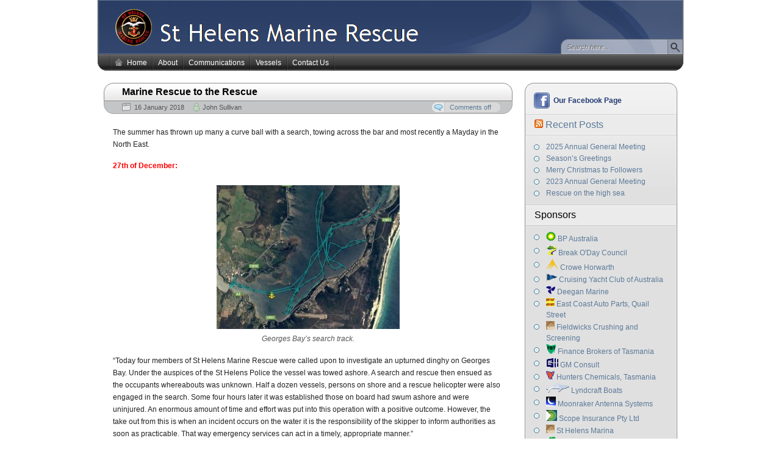

--- FILE ---
content_type: text/html; charset=UTF-8
request_url: https://sthelensrescue.org.au/marine-rescue-to-the-rescue/
body_size: 11146
content:
<!DOCTYPE HTML>
<html xmlns="http://www.w3.org/1999/xhtml" lang="en-US">
<head>
<meta charset="UTF-8" />
<title>Marine Rescue to the Rescue - St Helens Marine Rescue</title><link rel="profile" href="http://gmpg.org/xfn/11" />
<link rel="alternate" type="application/rss+xml" title="St Helens Marine Rescue RSS Feed" href="https://sthelensrescue.org.au/feed/" />
<link rel="pingback" href="https://sthelensrescue.org.au/xmlrpc.php" />
<link rel="stylesheet" href="https://sthelensrescue.org.au/wp-content/themes/arjuna-x/style.css" type="text/css" media="screen" />
<!--[if lte IE 7]><link rel="stylesheet" href="https://sthelensrescue.org.au/wp-content/themes/arjuna-x/ie7.css" type="text/css" media="screen" /><![endif]-->
<!--[if lte IE 6]>
<link rel="stylesheet" href="https://sthelensrescue.org.au/wp-content/themes/arjuna-x/ie6.css" type="text/css" media="screen" />
<script type="text/javascript" src="https://sthelensrescue.org.au/wp-content/themes/arjuna-x/ie6.js"></script>
<![endif]-->
<style type="text/css">.contentWrapper .contentArea {width:670px;}.contentWrapper .sidebarsRight {width:250px;}.contentWrapper .sidebarsRight .sidebarLeft, .contentWrapper .sidebarsRight .sidebarRight {width:100px;}</style><meta name='robots' content='max-image-preview:large' />
<link rel="alternate" type="application/rss+xml" title="St Helens Marine Rescue &raquo; Feed" href="https://sthelensrescue.org.au/feed/" />
<link rel="alternate" type="application/rss+xml" title="St Helens Marine Rescue &raquo; Comments Feed" href="https://sthelensrescue.org.au/comments/feed/" />
<link rel="alternate" title="oEmbed (JSON)" type="application/json+oembed" href="https://sthelensrescue.org.au/wp-json/oembed/1.0/embed?url=https%3A%2F%2Fsthelensrescue.org.au%2Fmarine-rescue-to-the-rescue%2F" />
<link rel="alternate" title="oEmbed (XML)" type="text/xml+oembed" href="https://sthelensrescue.org.au/wp-json/oembed/1.0/embed?url=https%3A%2F%2Fsthelensrescue.org.au%2Fmarine-rescue-to-the-rescue%2F&#038;format=xml" />
<style id='wp-img-auto-sizes-contain-inline-css' type='text/css'>
img:is([sizes=auto i],[sizes^="auto," i]){contain-intrinsic-size:3000px 1500px}
/*# sourceURL=wp-img-auto-sizes-contain-inline-css */
</style>

<style id='wp-emoji-styles-inline-css' type='text/css'>

	img.wp-smiley, img.emoji {
		display: inline !important;
		border: none !important;
		box-shadow: none !important;
		height: 1em !important;
		width: 1em !important;
		margin: 0 0.07em !important;
		vertical-align: -0.1em !important;
		background: none !important;
		padding: 0 !important;
	}
/*# sourceURL=wp-emoji-styles-inline-css */
</style>
<link rel='stylesheet' id='wp-block-library-css' href='https://sthelensrescue.org.au/wp-includes/css/dist/block-library/style.min.css?ver=6.9' type='text/css' media='all' />
<style id='global-styles-inline-css' type='text/css'>
:root{--wp--preset--aspect-ratio--square: 1;--wp--preset--aspect-ratio--4-3: 4/3;--wp--preset--aspect-ratio--3-4: 3/4;--wp--preset--aspect-ratio--3-2: 3/2;--wp--preset--aspect-ratio--2-3: 2/3;--wp--preset--aspect-ratio--16-9: 16/9;--wp--preset--aspect-ratio--9-16: 9/16;--wp--preset--color--black: #000000;--wp--preset--color--cyan-bluish-gray: #abb8c3;--wp--preset--color--white: #ffffff;--wp--preset--color--pale-pink: #f78da7;--wp--preset--color--vivid-red: #cf2e2e;--wp--preset--color--luminous-vivid-orange: #ff6900;--wp--preset--color--luminous-vivid-amber: #fcb900;--wp--preset--color--light-green-cyan: #7bdcb5;--wp--preset--color--vivid-green-cyan: #00d084;--wp--preset--color--pale-cyan-blue: #8ed1fc;--wp--preset--color--vivid-cyan-blue: #0693e3;--wp--preset--color--vivid-purple: #9b51e0;--wp--preset--gradient--vivid-cyan-blue-to-vivid-purple: linear-gradient(135deg,rgb(6,147,227) 0%,rgb(155,81,224) 100%);--wp--preset--gradient--light-green-cyan-to-vivid-green-cyan: linear-gradient(135deg,rgb(122,220,180) 0%,rgb(0,208,130) 100%);--wp--preset--gradient--luminous-vivid-amber-to-luminous-vivid-orange: linear-gradient(135deg,rgb(252,185,0) 0%,rgb(255,105,0) 100%);--wp--preset--gradient--luminous-vivid-orange-to-vivid-red: linear-gradient(135deg,rgb(255,105,0) 0%,rgb(207,46,46) 100%);--wp--preset--gradient--very-light-gray-to-cyan-bluish-gray: linear-gradient(135deg,rgb(238,238,238) 0%,rgb(169,184,195) 100%);--wp--preset--gradient--cool-to-warm-spectrum: linear-gradient(135deg,rgb(74,234,220) 0%,rgb(151,120,209) 20%,rgb(207,42,186) 40%,rgb(238,44,130) 60%,rgb(251,105,98) 80%,rgb(254,248,76) 100%);--wp--preset--gradient--blush-light-purple: linear-gradient(135deg,rgb(255,206,236) 0%,rgb(152,150,240) 100%);--wp--preset--gradient--blush-bordeaux: linear-gradient(135deg,rgb(254,205,165) 0%,rgb(254,45,45) 50%,rgb(107,0,62) 100%);--wp--preset--gradient--luminous-dusk: linear-gradient(135deg,rgb(255,203,112) 0%,rgb(199,81,192) 50%,rgb(65,88,208) 100%);--wp--preset--gradient--pale-ocean: linear-gradient(135deg,rgb(255,245,203) 0%,rgb(182,227,212) 50%,rgb(51,167,181) 100%);--wp--preset--gradient--electric-grass: linear-gradient(135deg,rgb(202,248,128) 0%,rgb(113,206,126) 100%);--wp--preset--gradient--midnight: linear-gradient(135deg,rgb(2,3,129) 0%,rgb(40,116,252) 100%);--wp--preset--font-size--small: 13px;--wp--preset--font-size--medium: 20px;--wp--preset--font-size--large: 36px;--wp--preset--font-size--x-large: 42px;--wp--preset--spacing--20: 0.44rem;--wp--preset--spacing--30: 0.67rem;--wp--preset--spacing--40: 1rem;--wp--preset--spacing--50: 1.5rem;--wp--preset--spacing--60: 2.25rem;--wp--preset--spacing--70: 3.38rem;--wp--preset--spacing--80: 5.06rem;--wp--preset--shadow--natural: 6px 6px 9px rgba(0, 0, 0, 0.2);--wp--preset--shadow--deep: 12px 12px 50px rgba(0, 0, 0, 0.4);--wp--preset--shadow--sharp: 6px 6px 0px rgba(0, 0, 0, 0.2);--wp--preset--shadow--outlined: 6px 6px 0px -3px rgb(255, 255, 255), 6px 6px rgb(0, 0, 0);--wp--preset--shadow--crisp: 6px 6px 0px rgb(0, 0, 0);}:where(.is-layout-flex){gap: 0.5em;}:where(.is-layout-grid){gap: 0.5em;}body .is-layout-flex{display: flex;}.is-layout-flex{flex-wrap: wrap;align-items: center;}.is-layout-flex > :is(*, div){margin: 0;}body .is-layout-grid{display: grid;}.is-layout-grid > :is(*, div){margin: 0;}:where(.wp-block-columns.is-layout-flex){gap: 2em;}:where(.wp-block-columns.is-layout-grid){gap: 2em;}:where(.wp-block-post-template.is-layout-flex){gap: 1.25em;}:where(.wp-block-post-template.is-layout-grid){gap: 1.25em;}.has-black-color{color: var(--wp--preset--color--black) !important;}.has-cyan-bluish-gray-color{color: var(--wp--preset--color--cyan-bluish-gray) !important;}.has-white-color{color: var(--wp--preset--color--white) !important;}.has-pale-pink-color{color: var(--wp--preset--color--pale-pink) !important;}.has-vivid-red-color{color: var(--wp--preset--color--vivid-red) !important;}.has-luminous-vivid-orange-color{color: var(--wp--preset--color--luminous-vivid-orange) !important;}.has-luminous-vivid-amber-color{color: var(--wp--preset--color--luminous-vivid-amber) !important;}.has-light-green-cyan-color{color: var(--wp--preset--color--light-green-cyan) !important;}.has-vivid-green-cyan-color{color: var(--wp--preset--color--vivid-green-cyan) !important;}.has-pale-cyan-blue-color{color: var(--wp--preset--color--pale-cyan-blue) !important;}.has-vivid-cyan-blue-color{color: var(--wp--preset--color--vivid-cyan-blue) !important;}.has-vivid-purple-color{color: var(--wp--preset--color--vivid-purple) !important;}.has-black-background-color{background-color: var(--wp--preset--color--black) !important;}.has-cyan-bluish-gray-background-color{background-color: var(--wp--preset--color--cyan-bluish-gray) !important;}.has-white-background-color{background-color: var(--wp--preset--color--white) !important;}.has-pale-pink-background-color{background-color: var(--wp--preset--color--pale-pink) !important;}.has-vivid-red-background-color{background-color: var(--wp--preset--color--vivid-red) !important;}.has-luminous-vivid-orange-background-color{background-color: var(--wp--preset--color--luminous-vivid-orange) !important;}.has-luminous-vivid-amber-background-color{background-color: var(--wp--preset--color--luminous-vivid-amber) !important;}.has-light-green-cyan-background-color{background-color: var(--wp--preset--color--light-green-cyan) !important;}.has-vivid-green-cyan-background-color{background-color: var(--wp--preset--color--vivid-green-cyan) !important;}.has-pale-cyan-blue-background-color{background-color: var(--wp--preset--color--pale-cyan-blue) !important;}.has-vivid-cyan-blue-background-color{background-color: var(--wp--preset--color--vivid-cyan-blue) !important;}.has-vivid-purple-background-color{background-color: var(--wp--preset--color--vivid-purple) !important;}.has-black-border-color{border-color: var(--wp--preset--color--black) !important;}.has-cyan-bluish-gray-border-color{border-color: var(--wp--preset--color--cyan-bluish-gray) !important;}.has-white-border-color{border-color: var(--wp--preset--color--white) !important;}.has-pale-pink-border-color{border-color: var(--wp--preset--color--pale-pink) !important;}.has-vivid-red-border-color{border-color: var(--wp--preset--color--vivid-red) !important;}.has-luminous-vivid-orange-border-color{border-color: var(--wp--preset--color--luminous-vivid-orange) !important;}.has-luminous-vivid-amber-border-color{border-color: var(--wp--preset--color--luminous-vivid-amber) !important;}.has-light-green-cyan-border-color{border-color: var(--wp--preset--color--light-green-cyan) !important;}.has-vivid-green-cyan-border-color{border-color: var(--wp--preset--color--vivid-green-cyan) !important;}.has-pale-cyan-blue-border-color{border-color: var(--wp--preset--color--pale-cyan-blue) !important;}.has-vivid-cyan-blue-border-color{border-color: var(--wp--preset--color--vivid-cyan-blue) !important;}.has-vivid-purple-border-color{border-color: var(--wp--preset--color--vivid-purple) !important;}.has-vivid-cyan-blue-to-vivid-purple-gradient-background{background: var(--wp--preset--gradient--vivid-cyan-blue-to-vivid-purple) !important;}.has-light-green-cyan-to-vivid-green-cyan-gradient-background{background: var(--wp--preset--gradient--light-green-cyan-to-vivid-green-cyan) !important;}.has-luminous-vivid-amber-to-luminous-vivid-orange-gradient-background{background: var(--wp--preset--gradient--luminous-vivid-amber-to-luminous-vivid-orange) !important;}.has-luminous-vivid-orange-to-vivid-red-gradient-background{background: var(--wp--preset--gradient--luminous-vivid-orange-to-vivid-red) !important;}.has-very-light-gray-to-cyan-bluish-gray-gradient-background{background: var(--wp--preset--gradient--very-light-gray-to-cyan-bluish-gray) !important;}.has-cool-to-warm-spectrum-gradient-background{background: var(--wp--preset--gradient--cool-to-warm-spectrum) !important;}.has-blush-light-purple-gradient-background{background: var(--wp--preset--gradient--blush-light-purple) !important;}.has-blush-bordeaux-gradient-background{background: var(--wp--preset--gradient--blush-bordeaux) !important;}.has-luminous-dusk-gradient-background{background: var(--wp--preset--gradient--luminous-dusk) !important;}.has-pale-ocean-gradient-background{background: var(--wp--preset--gradient--pale-ocean) !important;}.has-electric-grass-gradient-background{background: var(--wp--preset--gradient--electric-grass) !important;}.has-midnight-gradient-background{background: var(--wp--preset--gradient--midnight) !important;}.has-small-font-size{font-size: var(--wp--preset--font-size--small) !important;}.has-medium-font-size{font-size: var(--wp--preset--font-size--medium) !important;}.has-large-font-size{font-size: var(--wp--preset--font-size--large) !important;}.has-x-large-font-size{font-size: var(--wp--preset--font-size--x-large) !important;}
/*# sourceURL=global-styles-inline-css */
</style>

<style id='classic-theme-styles-inline-css' type='text/css'>
/*! This file is auto-generated */
.wp-block-button__link{color:#fff;background-color:#32373c;border-radius:9999px;box-shadow:none;text-decoration:none;padding:calc(.667em + 2px) calc(1.333em + 2px);font-size:1.125em}.wp-block-file__button{background:#32373c;color:#fff;text-decoration:none}
/*# sourceURL=/wp-includes/css/classic-themes.min.css */
</style>
<script type="text/javascript" src="https://sthelensrescue.org.au/wp-includes/js/jquery/jquery.min.js?ver=3.7.1" id="jquery-core-js"></script>
<script type="text/javascript" src="https://sthelensrescue.org.au/wp-includes/js/jquery/jquery-migrate.min.js?ver=3.4.1" id="jquery-migrate-js"></script>
<script type="text/javascript" src="https://sthelensrescue.org.au/wp-content/themes/arjuna-x/default.js?ver=6.9" id="arjuna_default-js"></script>
<link rel="https://api.w.org/" href="https://sthelensrescue.org.au/wp-json/" /><link rel="alternate" title="JSON" type="application/json" href="https://sthelensrescue.org.au/wp-json/wp/v2/posts/1079" /><link rel="EditURI" type="application/rsd+xml" title="RSD" href="https://sthelensrescue.org.au/xmlrpc.php?rsd" />
<meta name="generator" content="WordPress 6.9" />
<link rel="canonical" href="https://sthelensrescue.org.au/marine-rescue-to-the-rescue/" />
<link rel='shortlink' href='https://sthelensrescue.org.au/?p=1079' />
</head>

<body class="wp-singular post-template-default single single-post postid-1079 single-format-standard wp-theme-arjuna-x hideHeaderMenu1 buttonStyle_default" style="background-color:#ffffff"><a id="skipToPosts" href="#contentArea">Skip to posts</a>
<!--[if lte IE 6]>
<div class="IENotice">This browser is outdated. Please <a href="http://www.microsoft.com/windows/internet-explorer/default.aspx">upgrade</a> your browser to enjoy this website to its fullest extent.</div>
<![endif]-->
<div class="pageContainer">
	<div class="header">
	<div class="headerBG"></div>
		<div class="headerMain header_regimentalBlue">
			<a href="https://sthelensrescue.org.au"><img src="https://sthelensrescue.org.au/wp-content/uploads/arjuna/shmra_hdr_logo_tr2.png" height="68" width="507" style="position:absolute;top:50%;margin:-34px 0 0 20px;" /></a>
		
	<div class="headerSearch headerSearchBottom">	<form method="get" action="https://sthelensrescue.org.au/">
		<input type="text" class="searchQuery searchQueryIA" id="searchQuery" value="Search here..." name="s" />
		<input type="submit" class="searchButton" value="Find" />
	</form>
</div>
</div>			<div class="headerMenu2 headerMenu2DS"><div class="helper"></div>
	<ul id="headerMenu2"><li><a href="https://sthelensrescue.org.au/" class="homeIcon">Home</a></li><li class="page_item page-item-2"><a href="https://sthelensrescue.org.au/about/">About</a></li>
<li class="page_item page-item-27"><a href="https://sthelensrescue.org.au/radio-communications/">Communications</a></li>
<li class="page_item page-item-37 page_item_has_children"><a href="https://sthelensrescue.org.au/vessels/">Vessels</a>
<ul class='children'>
	<li class="page_item page-item-287"><a href="https://sthelensrescue.org.au/vessels/rescue-vessel-larapuna/">Larapuna</a></li>
	<li class="page_item page-item-51"><a href="https://sthelensrescue.org.au/vessels/georgesbay/">Georges Bay</a></li>
</ul>
</li>
<li class="page_item page-item-19 page_item_has_children"><a href="https://sthelensrescue.org.au/contact-us/">Contact Us</a>
<ul class='children'>
	<li class="page_item page-item-134"><a href="https://sthelensrescue.org.au/contact-us/e-mail/">E-mail</a></li>
</ul>
</li>
</ul>	<span class="clear"></span>
</div>	</div>
	<div class="contentWrapper RS">
		




<div class="sidebars sidebarsRight">
	<div class="t"><div></div></div>
	<div class="i"><div class="i2"><div class="c">
		<div class="sidebarIcons">
			<a class="facebookBtn" href="https://www.facebook.com/sthelens.marinerescue?fref=ts">Our Facebook Page</a>	</div>		<div>
		<div id="rss-2" class="sidebarBox widget_rss"><h4><span><a class="rsswidget rss-widget-feed" href="https://sthelensrescue.org.au/?feed=rss2"><img class="rss-widget-icon" style="border:0" width="14" height="14" src="https://sthelensrescue.org.au/wp-includes/images/rss.png" alt="RSS" loading="lazy" /></a> <a class="rsswidget rss-widget-title" href="https://sthelensrescue.org.au/">Recent Posts</a></span></h4><ul><li><a class='rsswidget' href='https://sthelensrescue.org.au/2025-annual-general-meeting/'>2025 Annual General Meeting</a></li><li><a class='rsswidget' href='https://sthelensrescue.org.au/seasons-greetings/'>Season’s Greetings</a></li><li><a class='rsswidget' href='https://sthelensrescue.org.au/merry-christmas-to-followers/'>Merry Christmas to Followers</a></li><li><a class='rsswidget' href='https://sthelensrescue.org.au/2023-annual-general-meeting/'>2023 Annual General Meeting</a></li><li><a class='rsswidget' href='https://sthelensrescue.org.au/rescue-on-the-high-sea/'>Rescue on the high sea</a></li></ul></div><div id="linkcat-10" class="sidebarBox widget_links"><h4><span>Sponsors</span></h4>
	<ul class='xoxo blogroll'>
<li><a href="http://www.bp.com/en_au/australia.html" rel="contact" title="BP Australia sponsors marine products for our vessels."><img src="https://sthelensrescue.org.au/wp-content/uploads/2015/06/bp_16.png" alt="BP Australia" title="BP Australia sponsors marine products for our vessels." /> BP Australia</a></li>
<li><a href="http://www.bodc.tas.gov.au/" title="Break O&#8217;Day Council, a key supporter of the St Helens Marine Rescue Association" target="_blank"><img src="https://sthelensrescue.org.au/wp-content/uploads/2014/12/BoD_16.gif" alt="Break O&#039;Day Council" title="Break O&#8217;Day Council, a key supporter of the St Helens Marine Rescue Association" /> Break O&#039;Day Council</a></li>
<li><a href="http://www.crowehorwath.net/au/" rel="colleague" title="Crowe Horwarth" target="_blank"><img src="https://sthelensrescue.org.au/wp-content/uploads/2014/09/Crowe_Horwath-e1411715936902.png" alt="Crowe Horwarth" title="Crowe Horwarth" /> Crowe Horwarth</a></li>
<li><a href="http://www.cyca.com.au/" title="The CYCA Sydney Hobart Yacht Race Safety of Life at Sea Trusts (SOLAS) has pledged $20,000 to St Helens Marine Rescue Association Inc (TAS) of $20,000 as seed funding for the purchase of a new RIB." target="_blank"><img src="https://sthelensrescue.org.au/wp-content/uploads/2010/04/CYCA_logo14.png" alt="Cruising Yacht Club of Australia" title="The CYCA Sydney Hobart Yacht Race Safety of Life at Sea Trusts (SOLAS) has pledged $20,000 to St Helens Marine Rescue Association Inc (TAS) of $20,000 as seed funding for the purchase of a new RIB." /> Cruising Yacht Club of Australia</a></li>
<li><a href="http://www.deeganmarine.com.au" title="Break O&#8217;Day is serviced by Deegan Marine in Ulverstone" target="_blank"><img src="https://sthelensrescue.org.au/wp-content/uploads/2010/04/Deegan_logo14.png" alt="Deegan Marine" title="Break O&#8217;Day is serviced by Deegan Marine in Ulverstone" /> Deegan Marine</a></li>
<li><a href="http://www.tasmaniaseastcoast.com.au/accom_result1/east-coast-auto-parts-st-helens-tasmania/" title="East Coast Auto Parts, Quail Street" target="_blank"><img src="https://sthelensrescue.org.au/wp-content/uploads/2012/01/East-Coast-Autop-Parts-Icon.jpg" alt="East Coast Auto Parts, Quail Street" title="East Coast Auto Parts, Quail Street" /> East Coast Auto Parts, Quail Street</a></li>
<li><a href="http://www.fieldwicks.com.au/cgi-bin/page.cgi?fieldwicksS+1" title="The Freycinet is financially supported by Fieldwicks Crushing and Screening" target="_blank"><img src="https://sthelensrescue.org.au/wp-content/uploads/2010/04/Fieldwicks_logo14.png" alt="Fieldwicks Crushing and Screening" title="The Freycinet is financially supported by Fieldwicks Crushing and Screening" /> Fieldwicks Crushing and Screening</a></li>
<li><a href="http://fbt.com.au/" title="Where smart people go for loans" target="_blank"><img src="https://sthelensrescue.org.au/wp-content/uploads/2016/11/fbt.png" alt="Finance Brokers of Tasmania" title="Where smart people go for loans" /> Finance Brokers of Tasmania</a></li>
<li><a href="http://www.gmconsult.com.au" title="Gerhard Malan of GM Consult designed our website and provides its on-going maintenance and hosting." target="_blank"><img src="https://sthelensrescue.org.au/wp-content/uploads/2010/04/Logo_16.png" alt="GM Consult" title="Gerhard Malan of GM Consult designed our website and provides its on-going maintenance and hosting." /> GM Consult</a></li>
<li><a href="http://www.huntersproducts.com.au/" title="Hunters Chemicals, Tasmania"><img src="https://sthelensrescue.org.au/wp-content/uploads/2012/01/hunters_icon.png" alt="Hunters Chemicals, Tasmania" title="Hunters Chemicals, Tasmania" /> Hunters Chemicals, Tasmania</a></li>
<li><a href="http://lyndcraft.com.au" rel="colleague" title="Lyndcraft Boats (03) 6376 2672" target="_blank"><img src="https://sthelensrescue.org.au/wp-content/uploads/2016/10/Lyndcraft.png" alt="Lyndcraft Boats" title="Lyndcraft Boats (03) 6376 2672" /> Lyndcraft Boats</a></li>
<li><a href="http://www.moonraker.com.au/" title="Moonraker Antenna Systems" target="_blank"><img src="https://sthelensrescue.org.au/wp-content/uploads/2015/01/Moonraker16.jpg" alt="Moonraker Antenna Systems" title="Moonraker Antenna Systems" /> Moonraker Antenna Systems</a></li>
<li><a href="http://www.scopeinsurance.com.au" rel="colleague" target="_blank"><img src="https://sthelensrescue.org.au/wp-content/uploads/2014/11/ScopeInsurance18.jpg" alt="Scope Insurance Pty Ltd" /> Scope Insurance Pty Ltd</a></li>
<li><a href="http://www.fieldwicks.com.au/cgi-bin/page.cgi?fieldwicksS+1"><img src="https://sthelensrescue.org.au/wp-content/uploads/2010/04/Fieldwicks_logo14.png" alt="St Helens Marina" /> St Helens Marina</a></li>
<li><a href="http://www.tamarmarine.com.au" title="Tamar Marine, 6-8 West Tamar Road, Launceston, is a proud sponsor of St Helens Marine Rescue" target="_blank"><img src="https://sthelensrescue.org.au/wp-content/uploads/2014/08/tamar_logo.png" alt="Tamar Marine, Launceston" title="Tamar Marine, 6-8 West Tamar Road, Launceston, is a proud sponsor of St Helens Marine Rescue" /> Tamar Marine, Launceston</a></li>

	</ul>
</div>
<div id="linkcat-9" class="sidebarBox widget_links"><h4><span>Weather</span></h4>
	<ul class='xoxo blogroll'>
<li><a href="http://www.bom.gov.au/tas/forecasts/uppereastcoast.shtml" title="Bureau of Meterology" target="_blank">BOM Upper East Coast Forecast</a></li>
<li><a href="http://www.seabreeze.com.au/graphs/tasmania_east_coast.asp" target="_blank">Seabreeze Tas East Coast Weather</a></li>
<li><a href="http://www.willyweather.com.au/tas/northern/st-helens-point.html" target="_blank">WillyWeather St Helens Point</a></li>

	</ul>
</div>
<div id="text-2" class="sidebarBox widget_text">			<div class="textwidget"><div style="width:100%;text-align:center;">
<!--Weatherzone current weather button--><br />
<script type="text/javascript" src="http://www.weatherzone.com.au/woys/graphic_current.jsp?postcode=7216"></script><br />
<br /><a href="http://www.weatherzone.com.au/radar.jsp">weather radar</a><br />
<!--end Weatherzone current weather button--></div>
</div>
		</div><div id="text-3" class="sidebarBox widget_text">			<div class="textwidget"><p><SPAN style="FONT-FAMILY: 'Calibri','sans-serif'; COLOR: #548dd4; FONT-SIZE: 10pt">have you seen <A href="http://www.masttv.com.au">www.masttv.com.au</A> yet?</SPAN></p>
</div>
		</div><div id="archives-2" class="sidebarBox widget_archive"><h4><span>Archives</span></h4>
			<ul>
					<li><a href='https://sthelensrescue.org.au/2025/09/'>September 2025</a></li>
	<li><a href='https://sthelensrescue.org.au/2024/12/'>December 2024</a></li>
	<li><a href='https://sthelensrescue.org.au/2023/12/'>December 2023</a></li>
	<li><a href='https://sthelensrescue.org.au/2023/08/'>August 2023</a></li>
	<li><a href='https://sthelensrescue.org.au/2023/05/'>May 2023</a></li>
	<li><a href='https://sthelensrescue.org.au/2022/12/'>December 2022</a></li>
	<li><a href='https://sthelensrescue.org.au/2022/11/'>November 2022</a></li>
	<li><a href='https://sthelensrescue.org.au/2022/10/'>October 2022</a></li>
	<li><a href='https://sthelensrescue.org.au/2021/11/'>November 2021</a></li>
	<li><a href='https://sthelensrescue.org.au/2021/09/'>September 2021</a></li>
	<li><a href='https://sthelensrescue.org.au/2021/07/'>July 2021</a></li>
	<li><a href='https://sthelensrescue.org.au/2021/06/'>June 2021</a></li>
	<li><a href='https://sthelensrescue.org.au/2021/05/'>May 2021</a></li>
	<li><a href='https://sthelensrescue.org.au/2020/09/'>September 2020</a></li>
	<li><a href='https://sthelensrescue.org.au/2020/03/'>March 2020</a></li>
	<li><a href='https://sthelensrescue.org.au/2020/02/'>February 2020</a></li>
	<li><a href='https://sthelensrescue.org.au/2019/09/'>September 2019</a></li>
	<li><a href='https://sthelensrescue.org.au/2019/06/'>June 2019</a></li>
	<li><a href='https://sthelensrescue.org.au/2019/04/'>April 2019</a></li>
	<li><a href='https://sthelensrescue.org.au/2019/02/'>February 2019</a></li>
	<li><a href='https://sthelensrescue.org.au/2018/12/'>December 2018</a></li>
	<li><a href='https://sthelensrescue.org.au/2018/11/'>November 2018</a></li>
	<li><a href='https://sthelensrescue.org.au/2018/09/'>September 2018</a></li>
	<li><a href='https://sthelensrescue.org.au/2018/08/'>August 2018</a></li>
	<li><a href='https://sthelensrescue.org.au/2018/04/'>April 2018</a></li>
	<li><a href='https://sthelensrescue.org.au/2018/03/'>March 2018</a></li>
	<li><a href='https://sthelensrescue.org.au/2018/01/'>January 2018</a></li>
	<li><a href='https://sthelensrescue.org.au/2017/12/'>December 2017</a></li>
	<li><a href='https://sthelensrescue.org.au/2017/11/'>November 2017</a></li>
	<li><a href='https://sthelensrescue.org.au/2017/10/'>October 2017</a></li>
	<li><a href='https://sthelensrescue.org.au/2017/05/'>May 2017</a></li>
	<li><a href='https://sthelensrescue.org.au/2017/04/'>April 2017</a></li>
	<li><a href='https://sthelensrescue.org.au/2017/03/'>March 2017</a></li>
	<li><a href='https://sthelensrescue.org.au/2017/02/'>February 2017</a></li>
	<li><a href='https://sthelensrescue.org.au/2017/01/'>January 2017</a></li>
	<li><a href='https://sthelensrescue.org.au/2016/12/'>December 2016</a></li>
	<li><a href='https://sthelensrescue.org.au/2016/11/'>November 2016</a></li>
	<li><a href='https://sthelensrescue.org.au/2016/10/'>October 2016</a></li>
	<li><a href='https://sthelensrescue.org.au/2016/09/'>September 2016</a></li>
	<li><a href='https://sthelensrescue.org.au/2016/08/'>August 2016</a></li>
	<li><a href='https://sthelensrescue.org.au/2016/07/'>July 2016</a></li>
	<li><a href='https://sthelensrescue.org.au/2016/06/'>June 2016</a></li>
	<li><a href='https://sthelensrescue.org.au/2016/03/'>March 2016</a></li>
	<li><a href='https://sthelensrescue.org.au/2016/02/'>February 2016</a></li>
	<li><a href='https://sthelensrescue.org.au/2016/01/'>January 2016</a></li>
	<li><a href='https://sthelensrescue.org.au/2015/06/'>June 2015</a></li>
	<li><a href='https://sthelensrescue.org.au/2015/04/'>April 2015</a></li>
	<li><a href='https://sthelensrescue.org.au/2015/01/'>January 2015</a></li>
	<li><a href='https://sthelensrescue.org.au/2014/12/'>December 2014</a></li>
	<li><a href='https://sthelensrescue.org.au/2014/11/'>November 2014</a></li>
	<li><a href='https://sthelensrescue.org.au/2014/10/'>October 2014</a></li>
	<li><a href='https://sthelensrescue.org.au/2014/09/'>September 2014</a></li>
	<li><a href='https://sthelensrescue.org.au/2014/08/'>August 2014</a></li>
	<li><a href='https://sthelensrescue.org.au/2014/07/'>July 2014</a></li>
	<li><a href='https://sthelensrescue.org.au/2014/04/'>April 2014</a></li>
	<li><a href='https://sthelensrescue.org.au/2013/05/'>May 2013</a></li>
	<li><a href='https://sthelensrescue.org.au/2013/02/'>February 2013</a></li>
	<li><a href='https://sthelensrescue.org.au/2012/11/'>November 2012</a></li>
	<li><a href='https://sthelensrescue.org.au/2012/10/'>October 2012</a></li>
	<li><a href='https://sthelensrescue.org.au/2012/09/'>September 2012</a></li>
	<li><a href='https://sthelensrescue.org.au/2012/08/'>August 2012</a></li>
	<li><a href='https://sthelensrescue.org.au/2012/07/'>July 2012</a></li>
	<li><a href='https://sthelensrescue.org.au/2012/05/'>May 2012</a></li>
	<li><a href='https://sthelensrescue.org.au/2012/04/'>April 2012</a></li>
	<li><a href='https://sthelensrescue.org.au/2011/12/'>December 2011</a></li>
	<li><a href='https://sthelensrescue.org.au/2011/09/'>September 2011</a></li>
	<li><a href='https://sthelensrescue.org.au/2011/08/'>August 2011</a></li>
	<li><a href='https://sthelensrescue.org.au/2011/07/'>July 2011</a></li>
	<li><a href='https://sthelensrescue.org.au/2011/06/'>June 2011</a></li>
	<li><a href='https://sthelensrescue.org.au/2011/03/'>March 2011</a></li>
	<li><a href='https://sthelensrescue.org.au/2011/02/'>February 2011</a></li>
	<li><a href='https://sthelensrescue.org.au/2011/01/'>January 2011</a></li>
	<li><a href='https://sthelensrescue.org.au/2010/12/'>December 2010</a></li>
	<li><a href='https://sthelensrescue.org.au/2010/11/'>November 2010</a></li>
	<li><a href='https://sthelensrescue.org.au/2010/10/'>October 2010</a></li>
	<li><a href='https://sthelensrescue.org.au/2010/08/'>August 2010</a></li>
	<li><a href='https://sthelensrescue.org.au/2010/07/'>July 2010</a></li>
	<li><a href='https://sthelensrescue.org.au/2010/06/'>June 2010</a></li>
	<li><a href='https://sthelensrescue.org.au/2010/05/'>May 2010</a></li>
	<li><a href='https://sthelensrescue.org.au/2010/04/'>April 2010</a></li>
	<li><a href='https://sthelensrescue.org.au/2010/01/'>January 2010</a></li>
	<li><a href='https://sthelensrescue.org.au/2009/09/'>September 2009</a></li>
	<li><a href='https://sthelensrescue.org.au/2009/08/'>August 2009</a></li>
	<li><a href='https://sthelensrescue.org.au/2009/06/'>June 2009</a></li>
	<li><a href='https://sthelensrescue.org.au/2009/05/'>May 2009</a></li>
	<li><a href='https://sthelensrescue.org.au/2007/05/'>May 2007</a></li>
	<li><a href='https://sthelensrescue.org.au/2005/10/'>October 2005</a></li>
	<li><a href='https://sthelensrescue.org.au/2004/04/'>April 2004</a></li>
			</ul>

			</div><div id="categories-2" class="sidebarBox widget_categories"><h4><span>Categories</span></h4>
			<ul>
					<li class="cat-item cat-item-4"><a href="https://sthelensrescue.org.au/category/rescue-activities/">Activities</a>
</li>
	<li class="cat-item cat-item-3"><a href="https://sthelensrescue.org.au/category/funding/">Funding</a>
</li>
	<li class="cat-item cat-item-21"><a href="https://sthelensrescue.org.au/category/st-helens-barway/">St Helens Barway</a>
</li>
	<li class="cat-item cat-item-1"><a href="https://sthelensrescue.org.au/category/uncategorized/">Uncategorized</a>
</li>
			</ul>

			</div><div id="meta-2" class="sidebarBox widget_meta"><h4><span>Meta</span></h4>
		<ul>
						<li><a href="https://sthelensrescue.org.au/wp-login.php">Log in</a></li>
			<li><a href="https://sthelensrescue.org.au/feed/">Entries feed</a></li>
			<li><a href="https://sthelensrescue.org.au/comments/feed/">Comments feed</a></li>

			<li><a href="https://wordpress.org/">WordPress.org</a></li>
		</ul>

		</div>		</div>
						<div class="clear">
								</div>
	</div></div></div>
	<div class="b"><div></div></div>
</div>

<div class="contentArea" id="contentArea">
				
	<div id="post-1079" class="post post-1079 type-post status-publish format-standard hentry category-uncategorized tag-emergency-response tag-georges-bay-barway tag-mayday tag-solas tag-st-helens-marine-rescue-association">
		<div class="postHeader">
	<h1 class="postTitle"><a href="https://sthelensrescue.org.au/marine-rescue-to-the-rescue/" title="Permalink to Marine Rescue to the Rescue"><span>Marine Rescue to the Rescue</span></a></h1>
	<div class="bottom"><div>
		<span class="postDate">16 January 2018</span>
				<span class="postAuthor"><a href="https://sthelensrescue.org.au/author/john-sullivan/" title="Posts by John Sullivan" rel="author">John Sullivan</a></span>
						<a href="https://sthelensrescue.org.au/marine-rescue-to-the-rescue/#respond" class="postCommentLabel"><span>Comments off</span></a>
			</div></div>
</div>		
		<div class="postContent">
			<p>The summer has thrown up many a curve ball with a search, towing across the bar and most recently a Mayday in the North East.</p>
<p><strong><span style="color: #ff0000">27th of December:</span></strong></p>
<div id="attachment_1081" style="width: 310px" class="wp-caption aligncenter"><a href="https://sthelensrescue.org.au/wp-content/uploads/2018/01/Track-during-SAR-27th-December-2017.jpg"><img fetchpriority="high" decoding="async" aria-describedby="caption-attachment-1081" class="size-medium wp-image-1081" src="https://sthelensrescue.org.au/wp-content/uploads/2018/01/Track-during-SAR-27th-December-2017-300x236.jpg" alt="Georges Bay's search track." width="300" height="236" srcset="https://sthelensrescue.org.au/wp-content/uploads/2018/01/Track-during-SAR-27th-December-2017-300x236.jpg 300w, https://sthelensrescue.org.au/wp-content/uploads/2018/01/Track-during-SAR-27th-December-2017-100x78.jpg 100w, https://sthelensrescue.org.au/wp-content/uploads/2018/01/Track-during-SAR-27th-December-2017-150x118.jpg 150w, https://sthelensrescue.org.au/wp-content/uploads/2018/01/Track-during-SAR-27th-December-2017-200x157.jpg 200w, https://sthelensrescue.org.au/wp-content/uploads/2018/01/Track-during-SAR-27th-December-2017-450x355.jpg 450w, https://sthelensrescue.org.au/wp-content/uploads/2018/01/Track-during-SAR-27th-December-2017.jpg 504w" sizes="(max-width: 300px) 100vw, 300px" /></a><p id="caption-attachment-1081" class="wp-caption-text">Georges Bay&#8217;s search track.</p></div>
<p>&#8220;Today four members of St Helens Marine Rescue were called upon to investigate an upturned dinghy on Georges Bay. Under the auspices of the St Helens Police the vessel was towed ashore. A search and rescue then ensued as the occupants whereabouts was unknown. Half a dozen vessels, persons on shore and a rescue helicopter were also engaged in the search. Some four hours later it was established those on board had swum ashore and were uninjured. An enormous amount of time and effort was put into this operation with a positive outcome. However, the take out from this is when an incident occurs on the water it is the responsibility of the skipper to inform authorities as soon as practicable. That way emergency services can act in a timely, appropriate manner.&#8221;</p>
<div id="attachment_1080" style="width: 179px" class="wp-caption aligncenter"><a href="https://sthelensrescue.org.au/wp-content/uploads/2018/01/Capsized-vessl.jpg"><img decoding="async" aria-describedby="caption-attachment-1080" class="size-medium wp-image-1080" src="https://sthelensrescue.org.au/wp-content/uploads/2018/01/Capsized-vessl-169x300.jpg" alt="Runabout at O'Connor Beach Stieglitz" width="169" height="300" srcset="https://sthelensrescue.org.au/wp-content/uploads/2018/01/Capsized-vessl-169x300.jpg 169w, https://sthelensrescue.org.au/wp-content/uploads/2018/01/Capsized-vessl-100x177.jpg 100w, https://sthelensrescue.org.au/wp-content/uploads/2018/01/Capsized-vessl-150x266.jpg 150w, https://sthelensrescue.org.au/wp-content/uploads/2018/01/Capsized-vessl-200x354.jpg 200w, https://sthelensrescue.org.au/wp-content/uploads/2018/01/Capsized-vessl-300x532.jpg 300w, https://sthelensrescue.org.au/wp-content/uploads/2018/01/Capsized-vessl.jpg 382w" sizes="(max-width: 169px) 100vw, 169px" /></a><p id="caption-attachment-1080" class="wp-caption-text">Runabout at O&#8217;Connor Beach Stieglitz</p></div>
<p><strong><span style="color: #ff0000">29th of December</span></strong></p>
<div id="attachment_1083" style="width: 178px" class="wp-caption alignleft"><a href="https://sthelensrescue.org.au/wp-content/uploads/2018/01/20171229_163413-e1516095526241.jpg"><img decoding="async" aria-describedby="caption-attachment-1083" class="size-medium wp-image-1083" src="https://sthelensrescue.org.au/wp-content/uploads/2018/01/20171229_163413-e1516095526241-168x300.jpg" alt="Pukana being towed through the entrance of Georges Bay." width="168" height="300" srcset="https://sthelensrescue.org.au/wp-content/uploads/2018/01/20171229_163413-e1516095526241-168x300.jpg 168w, https://sthelensrescue.org.au/wp-content/uploads/2018/01/20171229_163413-e1516095526241-576x1024.jpg 576w, https://sthelensrescue.org.au/wp-content/uploads/2018/01/20171229_163413-e1516095526241-450x800.jpg 450w, https://sthelensrescue.org.au/wp-content/uploads/2018/01/20171229_163413-e1516095526241-900x1600.jpg 900w, https://sthelensrescue.org.au/wp-content/uploads/2018/01/20171229_163413-e1516095526241.jpg 1836w" sizes="(max-width: 168px) 100vw, 168px" /></a><p id="caption-attachment-1083" class="wp-caption-text">Pukana being towed through the entrance of Georges Bay.</p></div>
<p>&nbsp;</p>
<p>After a major breakdown with the propulsion aboard yacht Pukana, St Helens Marine Rescue towed the vessel and crew  to anchor. Pukanna was a competitor in the Launceston to Hobart Yacht Race. The initial tow took place from the Middle Ground off St Helens Island to anchor in Bernes Bay. It was too dangerous  to attempt a crossing of the barway at that time as a large confused swell during an outgoing tide made conditions perilous.</p>
<p>Later during the day a tow and crossing of the bar took place at the top of the tide. The journey was a routine tow through the Bay by highly qualified members (Rodney, JD and John) of St Helens Marine Rescue. Once close to the St Helens harbour  Pukana was rafted to the rescue vessel &#8220;Georges Bay&#8221; to a successful tie up at the marina.</p>
<p>&nbsp;</p>
<p>&nbsp;</p>
<p>&nbsp;</p>
<p><strong><span style="color: #ff0000">9</span></strong><strong><span style="color: #ff0000">th of January</span></strong></p>
<div id="js_3zm" class="_5pbx userContent _3576">
<div id="id_5a5dc0e09f69d5c00821663" class="text_exposed_root text_exposed">
<div id="attachment_1084" style="width: 310px" class="wp-caption alignright"><a href="https://sthelensrescue.org.au/wp-content/uploads/2018/01/Track-for-Bring-It-On-Mayday.jpg"><img loading="lazy" decoding="async" aria-describedby="caption-attachment-1084" class="size-medium wp-image-1084" src="https://sthelensrescue.org.au/wp-content/uploads/2018/01/Track-for-Bring-It-On-Mayday-300x174.jpg" alt="Track to Binalong Bay where the survivors were transferred from Mure's Diana" width="300" height="174" srcset="https://sthelensrescue.org.au/wp-content/uploads/2018/01/Track-for-Bring-It-On-Mayday-300x174.jpg 300w, https://sthelensrescue.org.au/wp-content/uploads/2018/01/Track-for-Bring-It-On-Mayday-100x58.jpg 100w, https://sthelensrescue.org.au/wp-content/uploads/2018/01/Track-for-Bring-It-On-Mayday-150x87.jpg 150w, https://sthelensrescue.org.au/wp-content/uploads/2018/01/Track-for-Bring-It-On-Mayday-200x116.jpg 200w, https://sthelensrescue.org.au/wp-content/uploads/2018/01/Track-for-Bring-It-On-Mayday-450x261.jpg 450w, https://sthelensrescue.org.au/wp-content/uploads/2018/01/Track-for-Bring-It-On-Mayday-600x349.jpg 600w, https://sthelensrescue.org.au/wp-content/uploads/2018/01/Track-for-Bring-It-On-Mayday.jpg 763w" sizes="auto, (max-width: 300px) 100vw, 300px" /></a><p id="caption-attachment-1084" class="wp-caption-text">Track to Binalong Bay where the survivors were transferred from Mure&#8217;s fishing vessel Diana</p></div>
<p>&#8220;Mayday call at 1400 hours today. St Helens Marine Rescue received a Mayday call through radio operator Tony. The situation realised a vessel with 3 persons on board was taking on water and was in need of urgent assistance. Tony put out a call to all vessels North East of Binalong Bay. Mures fishing vessel Dianna responded immediately with an offer of assistance. Police were informed of the emergency. It was determined the stricken vessel was 13 nautical miles North East of t<span class="text_exposed_show">he St Helens Bar. Diana found the sinking vessel and remained alongside until the vessel finally succumbed and sank. Diana and its crew quickly rescued the men and ensured their health and well being. In the meantime rescue vessel Georges Bay was dispatched, with skipper Rodney and crewmen Ken and John, to meet with Diane in Binalong Bay. From there the survivors were returned unharmed back to St Helens. Throughout the ordeal Tony maintained communications between the rescuing vessel Diana, the Police and our rescue vessel Georges Bay. The excellence of Dianna&#8217;s response under the command of Skipper Russell and radio operator Tony maintained an outstanding survival outcome.&#8221;</span></p>
<div id="attachment_1085" style="width: 310px" class="wp-caption alignnone"><a href="https://sthelensrescue.org.au/wp-content/uploads/2018/01/20180109_173413-e1516095896212.jpg"><img loading="lazy" decoding="async" aria-describedby="caption-attachment-1085" class="size-medium wp-image-1085" src="https://sthelensrescue.org.au/wp-content/uploads/2018/01/20180109_173413-e1516095896212-300x168.jpg" alt="Mure's Diana rescued three men 13 nautical miles NE of Binalong Bay" width="300" height="168" srcset="https://sthelensrescue.org.au/wp-content/uploads/2018/01/20180109_173413-e1516095896212-300x168.jpg 300w, https://sthelensrescue.org.au/wp-content/uploads/2018/01/20180109_173413-e1516095896212-1024x576.jpg 1024w, https://sthelensrescue.org.au/wp-content/uploads/2018/01/20180109_173413-e1516095896212-100x56.jpg 100w, https://sthelensrescue.org.au/wp-content/uploads/2018/01/20180109_173413-e1516095896212-150x84.jpg 150w, https://sthelensrescue.org.au/wp-content/uploads/2018/01/20180109_173413-e1516095896212-200x112.jpg 200w, https://sthelensrescue.org.au/wp-content/uploads/2018/01/20180109_173413-e1516095896212-450x253.jpg 450w, https://sthelensrescue.org.au/wp-content/uploads/2018/01/20180109_173413-e1516095896212-600x337.jpg 600w, https://sthelensrescue.org.au/wp-content/uploads/2018/01/20180109_173413-e1516095896212-900x506.jpg 900w" sizes="auto, (max-width: 300px) 100vw, 300px" /></a><p id="caption-attachment-1085" class="wp-caption-text">Mure&#8217;s Diana rescued three men 13 nautical miles NE of Binalong Bay</p></div>
<p>Despite all the safety equipment aboard the stricken vessel it sank within seconds after finally taking on water over the stern. The excellence of this survival outcome are attributed to:</p>
<p>1. The new radio equipment at St Helens Marine Rescue which picked up the Mayday through the radio operator Tony;</p>
<p>2. The outstanding response by the skipper Russell and crew aboard Diana;</p>
<p>3. The transfer of the survivors from Diana to rescue vessel Georges Bay then back to St Helens;</p>
<p>4. The constant radio and phone communication between the radio room at the Base, the stricken vessel, Diana and the Tasmania Police.</p>
<p>&nbsp;</p>
</div>
</div>
<div class="_3x-2">
<div>
<div class="mtm">
<div class="_2a2q">
<div class="uiScaledImageContainer"></div>
<div class="_52d9">
<div class="_52da">
<div class="_52db">+2</div>
</div>
</div>
</div>
</div>
</div>
</div>
<p>&nbsp;</p>
		</div>
		<div class="postLinkPages"><div>
					</div></div>
		<div class="postFooter"><div class="r"></div>
	<div class="left">
		<span class="postCategories"><a href="https://sthelensrescue.org.au/category/uncategorized/" rel="category tag">Uncategorized</a></span>
				<span class="postTags"><a href="https://sthelensrescue.org.au/tag/emergency-response/" rel="tag">Emergency Response</a>, <a href="https://sthelensrescue.org.au/tag/georges-bay-barway/" rel="tag">Georges Bay Barway</a>, <a href="https://sthelensrescue.org.au/tag/mayday/" rel="tag">Mayday</a>, <a href="https://sthelensrescue.org.au/tag/solas/" rel="tag">SOLAS</a>, <a href="https://sthelensrescue.org.au/tag/st-helens-marine-rescue-association/" rel="tag">St Helens Marine Rescue Association</a></span>
			</div>
	</div>	</div>
		<div class="postComments" id="comments">
		<div class="commentHeader">
	<ul class="tabs" id="arjuna_commentTabs">
			<li><a href="https://sthelensrescue.org.au/marine-rescue-to-the-rescue/#_comments" class="comments active"><span><i>Comments (0)</i></span></a></li>
			</ul>
	
	<div class="buttons">
			</div>
</div>

<div class="commentBody">
		<div id="arjuna_comments" class="contentBox active">
		<p class="noComments">Comments are closed.</p>	</div>
		</div>

	</div>
	
			<div class="pagination"><div>
	<a href="https://sthelensrescue.org.au/weather-forecast-is-absolute-for-all-mariners/" rel="prev" class="newer"><span>Previous Post</span></a>	<a href="https://sthelensrescue.org.au/new-life-jacket-regulations-come-into-force-in-2021/" rel="next" class="older"><span>Next Post</span></a></div></div>		


	</div>

		<div class="clear"></div>
	</div><!-- .contentWrapper -->
	<div class="footer">
		<div class="footerTop"></div>
		<div class="footerContainer">
			<span class="copyright">&copy; 2026 St Helens Marine Rescue</span>
		</div>
	</div>
	<div class="clear"></div>
</div><!-- .pageContainer -->

<script type="speculationrules">
{"prefetch":[{"source":"document","where":{"and":[{"href_matches":"/*"},{"not":{"href_matches":["/wp-*.php","/wp-admin/*","/wp-content/uploads/*","/wp-content/*","/wp-content/plugins/*","/wp-content/themes/arjuna-x/*","/*\\?(.+)"]}},{"not":{"selector_matches":"a[rel~=\"nofollow\"]"}},{"not":{"selector_matches":".no-prefetch, .no-prefetch a"}}]},"eagerness":"conservative"}]}
</script>
<script type="text/javascript" src="https://sthelensrescue.org.au/wp-includes/js/comment-reply.min.js?ver=6.9" id="comment-reply-js" async="async" data-wp-strategy="async" fetchpriority="low"></script>
<script id="wp-emoji-settings" type="application/json">
{"baseUrl":"https://s.w.org/images/core/emoji/17.0.2/72x72/","ext":".png","svgUrl":"https://s.w.org/images/core/emoji/17.0.2/svg/","svgExt":".svg","source":{"concatemoji":"https://sthelensrescue.org.au/wp-includes/js/wp-emoji-release.min.js?ver=6.9"}}
</script>
<script type="module">
/* <![CDATA[ */
/*! This file is auto-generated */
const a=JSON.parse(document.getElementById("wp-emoji-settings").textContent),o=(window._wpemojiSettings=a,"wpEmojiSettingsSupports"),s=["flag","emoji"];function i(e){try{var t={supportTests:e,timestamp:(new Date).valueOf()};sessionStorage.setItem(o,JSON.stringify(t))}catch(e){}}function c(e,t,n){e.clearRect(0,0,e.canvas.width,e.canvas.height),e.fillText(t,0,0);t=new Uint32Array(e.getImageData(0,0,e.canvas.width,e.canvas.height).data);e.clearRect(0,0,e.canvas.width,e.canvas.height),e.fillText(n,0,0);const a=new Uint32Array(e.getImageData(0,0,e.canvas.width,e.canvas.height).data);return t.every((e,t)=>e===a[t])}function p(e,t){e.clearRect(0,0,e.canvas.width,e.canvas.height),e.fillText(t,0,0);var n=e.getImageData(16,16,1,1);for(let e=0;e<n.data.length;e++)if(0!==n.data[e])return!1;return!0}function u(e,t,n,a){switch(t){case"flag":return n(e,"\ud83c\udff3\ufe0f\u200d\u26a7\ufe0f","\ud83c\udff3\ufe0f\u200b\u26a7\ufe0f")?!1:!n(e,"\ud83c\udde8\ud83c\uddf6","\ud83c\udde8\u200b\ud83c\uddf6")&&!n(e,"\ud83c\udff4\udb40\udc67\udb40\udc62\udb40\udc65\udb40\udc6e\udb40\udc67\udb40\udc7f","\ud83c\udff4\u200b\udb40\udc67\u200b\udb40\udc62\u200b\udb40\udc65\u200b\udb40\udc6e\u200b\udb40\udc67\u200b\udb40\udc7f");case"emoji":return!a(e,"\ud83e\u1fac8")}return!1}function f(e,t,n,a){let r;const o=(r="undefined"!=typeof WorkerGlobalScope&&self instanceof WorkerGlobalScope?new OffscreenCanvas(300,150):document.createElement("canvas")).getContext("2d",{willReadFrequently:!0}),s=(o.textBaseline="top",o.font="600 32px Arial",{});return e.forEach(e=>{s[e]=t(o,e,n,a)}),s}function r(e){var t=document.createElement("script");t.src=e,t.defer=!0,document.head.appendChild(t)}a.supports={everything:!0,everythingExceptFlag:!0},new Promise(t=>{let n=function(){try{var e=JSON.parse(sessionStorage.getItem(o));if("object"==typeof e&&"number"==typeof e.timestamp&&(new Date).valueOf()<e.timestamp+604800&&"object"==typeof e.supportTests)return e.supportTests}catch(e){}return null}();if(!n){if("undefined"!=typeof Worker&&"undefined"!=typeof OffscreenCanvas&&"undefined"!=typeof URL&&URL.createObjectURL&&"undefined"!=typeof Blob)try{var e="postMessage("+f.toString()+"("+[JSON.stringify(s),u.toString(),c.toString(),p.toString()].join(",")+"));",a=new Blob([e],{type:"text/javascript"});const r=new Worker(URL.createObjectURL(a),{name:"wpTestEmojiSupports"});return void(r.onmessage=e=>{i(n=e.data),r.terminate(),t(n)})}catch(e){}i(n=f(s,u,c,p))}t(n)}).then(e=>{for(const n in e)a.supports[n]=e[n],a.supports.everything=a.supports.everything&&a.supports[n],"flag"!==n&&(a.supports.everythingExceptFlag=a.supports.everythingExceptFlag&&a.supports[n]);var t;a.supports.everythingExceptFlag=a.supports.everythingExceptFlag&&!a.supports.flag,a.supports.everything||((t=a.source||{}).concatemoji?r(t.concatemoji):t.wpemoji&&t.twemoji&&(r(t.twemoji),r(t.wpemoji)))});
//# sourceURL=https://sthelensrescue.org.au/wp-includes/js/wp-emoji-loader.min.js
/* ]]> */
</script>
</body>
</html>


<!-- Page cached by LiteSpeed Cache 7.7 on 2026-01-27 06:54:21 -->